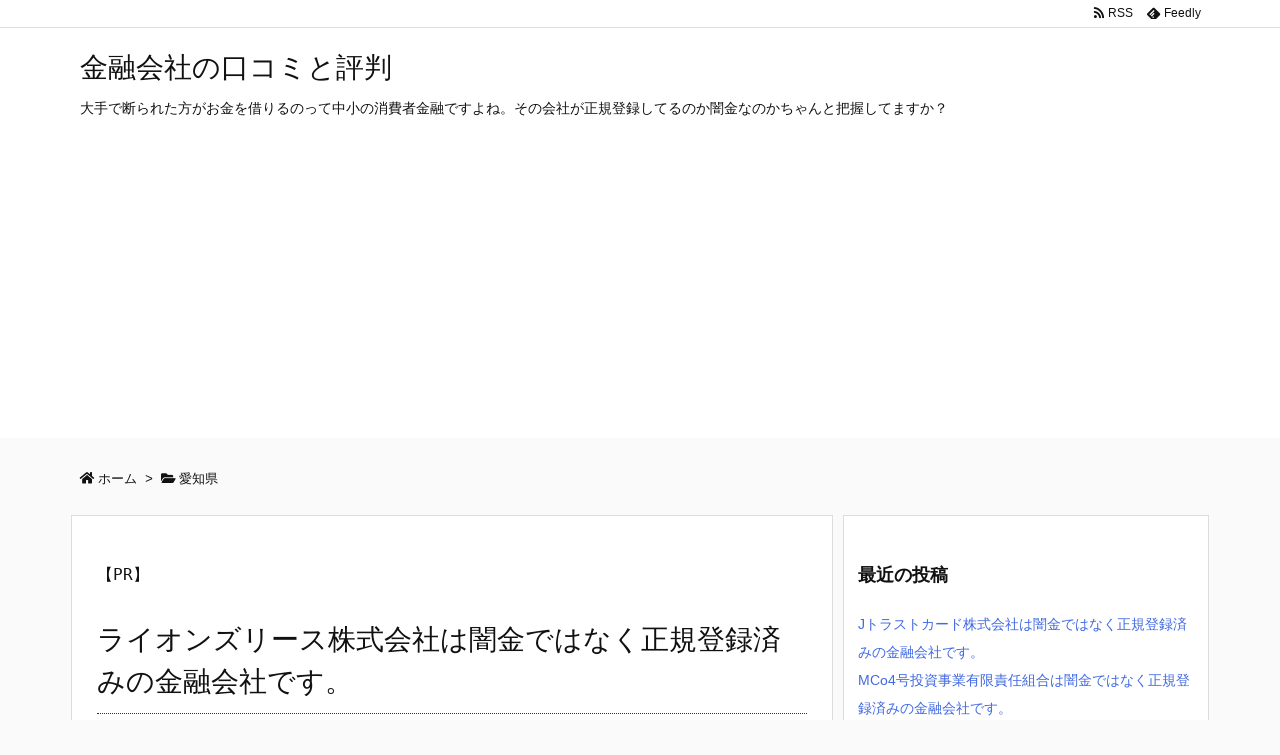

--- FILE ---
content_type: text/html; charset=utf-8
request_url: https://www.google.com/recaptcha/api2/aframe
body_size: 264
content:
<!DOCTYPE HTML><html><head><meta http-equiv="content-type" content="text/html; charset=UTF-8"></head><body><script nonce="n-3qWroEuawpnGkptCy6-g">/** Anti-fraud and anti-abuse applications only. See google.com/recaptcha */ try{var clients={'sodar':'https://pagead2.googlesyndication.com/pagead/sodar?'};window.addEventListener("message",function(a){try{if(a.source===window.parent){var b=JSON.parse(a.data);var c=clients[b['id']];if(c){var d=document.createElement('img');d.src=c+b['params']+'&rc='+(localStorage.getItem("rc::a")?sessionStorage.getItem("rc::b"):"");window.document.body.appendChild(d);sessionStorage.setItem("rc::e",parseInt(sessionStorage.getItem("rc::e")||0)+1);localStorage.setItem("rc::h",'1768841722912');}}}catch(b){}});window.parent.postMessage("_grecaptcha_ready", "*");}catch(b){}</script></body></html>